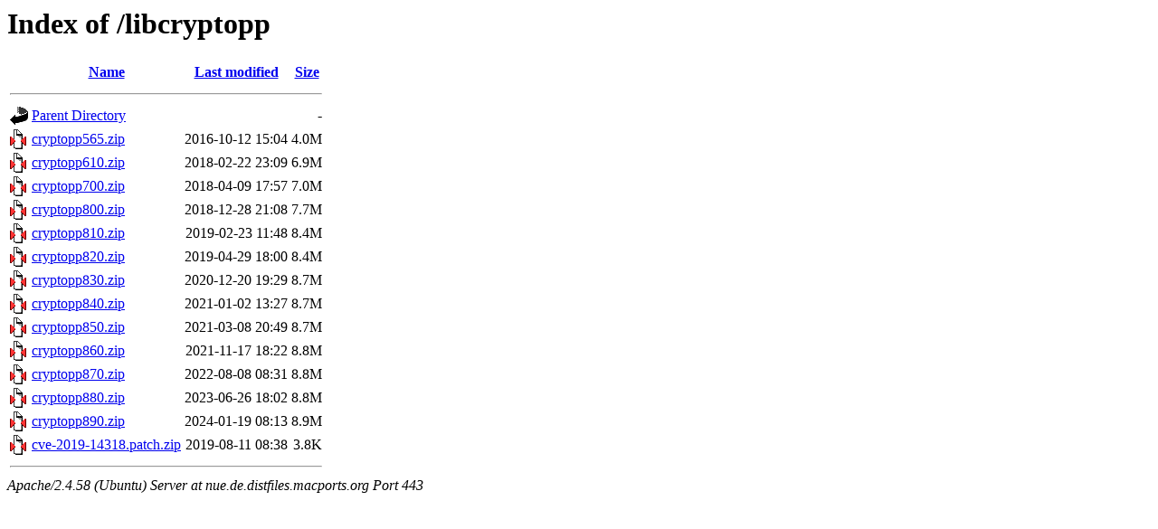

--- FILE ---
content_type: text/html;charset=UTF-8
request_url: https://nue.de.distfiles.macports.org/libcryptopp/?C=N;O=A
body_size: 774
content:
<!DOCTYPE HTML PUBLIC "-//W3C//DTD HTML 3.2 Final//EN">
<html>
 <head>
  <title>Index of /libcryptopp</title>
 </head>
 <body>
<h1>Index of /libcryptopp</h1>
  <table>
   <tr><th valign="top"><img src="/icons/blank.gif" alt="[ICO]"></th><th><a href="?C=N;O=D">Name</a></th><th><a href="?C=M;O=A">Last modified</a></th><th><a href="?C=S;O=A">Size</a></th></tr>
   <tr><th colspan="4"><hr></th></tr>
<tr><td valign="top"><a href="/"><img src="/icons/back.gif" alt="[PARENTDIR]"></a></td><td><a href="/">Parent Directory</a></td><td>&nbsp;</td><td align="right">  - </td></tr>
<tr><td valign="top"><a href="cryptopp565.zip"><img src="/icons/compressed.gif" alt="[   ]"></a></td><td><a href="cryptopp565.zip">cryptopp565.zip</a></td><td align="right">2016-10-12 15:04  </td><td align="right">4.0M</td></tr>
<tr><td valign="top"><a href="cryptopp610.zip"><img src="/icons/compressed.gif" alt="[   ]"></a></td><td><a href="cryptopp610.zip">cryptopp610.zip</a></td><td align="right">2018-02-22 23:09  </td><td align="right">6.9M</td></tr>
<tr><td valign="top"><a href="cryptopp700.zip"><img src="/icons/compressed.gif" alt="[   ]"></a></td><td><a href="cryptopp700.zip">cryptopp700.zip</a></td><td align="right">2018-04-09 17:57  </td><td align="right">7.0M</td></tr>
<tr><td valign="top"><a href="cryptopp800.zip"><img src="/icons/compressed.gif" alt="[   ]"></a></td><td><a href="cryptopp800.zip">cryptopp800.zip</a></td><td align="right">2018-12-28 21:08  </td><td align="right">7.7M</td></tr>
<tr><td valign="top"><a href="cryptopp810.zip"><img src="/icons/compressed.gif" alt="[   ]"></a></td><td><a href="cryptopp810.zip">cryptopp810.zip</a></td><td align="right">2019-02-23 11:48  </td><td align="right">8.4M</td></tr>
<tr><td valign="top"><a href="cryptopp820.zip"><img src="/icons/compressed.gif" alt="[   ]"></a></td><td><a href="cryptopp820.zip">cryptopp820.zip</a></td><td align="right">2019-04-29 18:00  </td><td align="right">8.4M</td></tr>
<tr><td valign="top"><a href="cryptopp830.zip"><img src="/icons/compressed.gif" alt="[   ]"></a></td><td><a href="cryptopp830.zip">cryptopp830.zip</a></td><td align="right">2020-12-20 19:29  </td><td align="right">8.7M</td></tr>
<tr><td valign="top"><a href="cryptopp840.zip"><img src="/icons/compressed.gif" alt="[   ]"></a></td><td><a href="cryptopp840.zip">cryptopp840.zip</a></td><td align="right">2021-01-02 13:27  </td><td align="right">8.7M</td></tr>
<tr><td valign="top"><a href="cryptopp850.zip"><img src="/icons/compressed.gif" alt="[   ]"></a></td><td><a href="cryptopp850.zip">cryptopp850.zip</a></td><td align="right">2021-03-08 20:49  </td><td align="right">8.7M</td></tr>
<tr><td valign="top"><a href="cryptopp860.zip"><img src="/icons/compressed.gif" alt="[   ]"></a></td><td><a href="cryptopp860.zip">cryptopp860.zip</a></td><td align="right">2021-11-17 18:22  </td><td align="right">8.8M</td></tr>
<tr><td valign="top"><a href="cryptopp870.zip"><img src="/icons/compressed.gif" alt="[   ]"></a></td><td><a href="cryptopp870.zip">cryptopp870.zip</a></td><td align="right">2022-08-08 08:31  </td><td align="right">8.8M</td></tr>
<tr><td valign="top"><a href="cryptopp880.zip"><img src="/icons/compressed.gif" alt="[   ]"></a></td><td><a href="cryptopp880.zip">cryptopp880.zip</a></td><td align="right">2023-06-26 18:02  </td><td align="right">8.8M</td></tr>
<tr><td valign="top"><a href="cryptopp890.zip"><img src="/icons/compressed.gif" alt="[   ]"></a></td><td><a href="cryptopp890.zip">cryptopp890.zip</a></td><td align="right">2024-01-19 08:13  </td><td align="right">8.9M</td></tr>
<tr><td valign="top"><a href="cve-2019-14318.patch.zip"><img src="/icons/compressed.gif" alt="[   ]"></a></td><td><a href="cve-2019-14318.patch.zip">cve-2019-14318.patch.zip</a></td><td align="right">2019-08-11 08:38  </td><td align="right">3.8K</td></tr>
   <tr><th colspan="4"><hr></th></tr>
</table>
<address>Apache/2.4.58 (Ubuntu) Server at nue.de.distfiles.macports.org Port 443</address>
</body></html>
